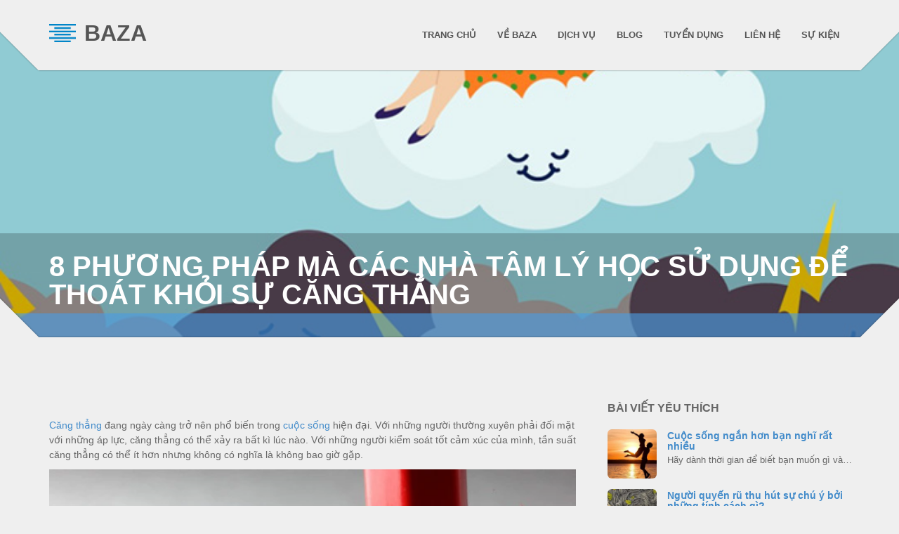

--- FILE ---
content_type: text/html; charset=UTF-8
request_url: http://bazavn.com/8-phuong-phap-ma-cac-nha-tam-ly-hoc-su-dung-de-thoat-khoi-su-cang-thang/
body_size: 35171
content:
<!doctype html>
<html class="no-js" lang="vi">
<head>
<meta charset="utf-8">

<title>8 phương pháp mà các nhà tâm lý học sử dụng để thoát khỏi sự căng thẳng |  Công ty Cổ Phần Dịch Vụ Baza</title>
<meta name="apple-mobile-web-app-capable" content="yes">
<meta name="viewport" content="width=device-width, initial-scale=1.0, maximum-scale=1.0, user-scalable=no" />
<meta name="HandheldFriendly" content="true" />
<meta name="apple-touch-fullscreen" content="yes" />
<link rel="apple-touch-icon-precomposed" sizes="114x114" href="http://bazavn.net/wp-content/themes/cleanstart/assets/images/icons/apple-touch-icon-114x114-precomposed.png">
<link rel="apple-touch-icon-precomposed" sizes="72x72" href="http://bazavn.net/wp-content/themes/cleanstart/assets/images/icons/apple-touch-icon-72x72-precomposed.png">
<link rel="apple-touch-icon-precomposed" href="http://bazavn.net/wp-content/themes/cleanstart/assets/images/icons/apple-touch-icon-57x57-precomposed.png">
<link rel="shortcut icon" href="http://bazavn.net/wp-content/themes/cleanstart/assets/images/icons/favicon.png">
<link href="http://bazavn.com/wp-content/themes/cleanstart-child/style.css" rel="stylesheet" type="text/css">
<meta name='robots' content='max-image-preview:large' />
<link rel='dns-prefetch' href='//s.w.org' />
<link rel="alternate" type="application/rss+xml" title="Dòng thông tin Công ty Cổ Phần Dịch Vụ Baza &raquo;" href="http://bazavn.com/feed/" />
		<script type="text/javascript">
			window._wpemojiSettings = {"baseUrl":"https:\/\/s.w.org\/images\/core\/emoji\/13.1.0\/72x72\/","ext":".png","svgUrl":"https:\/\/s.w.org\/images\/core\/emoji\/13.1.0\/svg\/","svgExt":".svg","source":{"concatemoji":"http:\/\/bazavn.com\/wp-includes\/js\/wp-emoji-release.min.js?ver=5.8.2"}};
			!function(e,a,t){var n,r,o,i=a.createElement("canvas"),p=i.getContext&&i.getContext("2d");function s(e,t){var a=String.fromCharCode;p.clearRect(0,0,i.width,i.height),p.fillText(a.apply(this,e),0,0);e=i.toDataURL();return p.clearRect(0,0,i.width,i.height),p.fillText(a.apply(this,t),0,0),e===i.toDataURL()}function c(e){var t=a.createElement("script");t.src=e,t.defer=t.type="text/javascript",a.getElementsByTagName("head")[0].appendChild(t)}for(o=Array("flag","emoji"),t.supports={everything:!0,everythingExceptFlag:!0},r=0;r<o.length;r++)t.supports[o[r]]=function(e){if(!p||!p.fillText)return!1;switch(p.textBaseline="top",p.font="600 32px Arial",e){case"flag":return s([127987,65039,8205,9895,65039],[127987,65039,8203,9895,65039])?!1:!s([55356,56826,55356,56819],[55356,56826,8203,55356,56819])&&!s([55356,57332,56128,56423,56128,56418,56128,56421,56128,56430,56128,56423,56128,56447],[55356,57332,8203,56128,56423,8203,56128,56418,8203,56128,56421,8203,56128,56430,8203,56128,56423,8203,56128,56447]);case"emoji":return!s([10084,65039,8205,55357,56613],[10084,65039,8203,55357,56613])}return!1}(o[r]),t.supports.everything=t.supports.everything&&t.supports[o[r]],"flag"!==o[r]&&(t.supports.everythingExceptFlag=t.supports.everythingExceptFlag&&t.supports[o[r]]);t.supports.everythingExceptFlag=t.supports.everythingExceptFlag&&!t.supports.flag,t.DOMReady=!1,t.readyCallback=function(){t.DOMReady=!0},t.supports.everything||(n=function(){t.readyCallback()},a.addEventListener?(a.addEventListener("DOMContentLoaded",n,!1),e.addEventListener("load",n,!1)):(e.attachEvent("onload",n),a.attachEvent("onreadystatechange",function(){"complete"===a.readyState&&t.readyCallback()})),(n=t.source||{}).concatemoji?c(n.concatemoji):n.wpemoji&&n.twemoji&&(c(n.twemoji),c(n.wpemoji)))}(window,document,window._wpemojiSettings);
		</script>
		<style type="text/css">
img.wp-smiley,
img.emoji {
	display: inline !important;
	border: none !important;
	box-shadow: none !important;
	height: 1em !important;
	width: 1em !important;
	margin: 0 .07em !important;
	vertical-align: -0.1em !important;
	background: none !important;
	padding: 0 !important;
}
</style>
	<link rel='stylesheet' id='bootstrap-cleanstart-css'  href='http://bazavn.com/wp-content/themes/cleanstart/assets/css/cleanstart_custom_bootstrap.css?ver=5.8.2' type='text/css' media='all' />
<link rel='stylesheet' id='style-less-css'  href='http://bazavn.com/wp-content/uploads/wp-less/style-f10f9e629c.css' type='text/css' media='all' />
<link rel='stylesheet' id='isotope-plethora-css'  href='http://bazavn.com/wp-content/themes/cleanstart/assets/js/isotope/css/style.css?ver=5.8.2' type='text/css' media='all' />
<link rel='stylesheet' id='imagelightbox-plethora-css'  href='http://bazavn.com/wp-content/themes/cleanstart/assets/css/imagelightbox.css?ver=5.8.2' type='text/css' media='all' />
<link rel='stylesheet' id='twentytwenty-css'  href='http://bazavn.com/wp-content/themes/cleanstart/assets/js/twentytwenty/css/twentytwenty.css?ver=5.8.2' type='text/css' media='all' />
<link rel='stylesheet' id='cleanstart_style-css'  href='http://bazavn.com/wp-content/themes/cleanstart/assets/css/cleanstart_style.min.css?ver=5.8.2' type='text/css' media='all' />
<link rel='stylesheet' id='wp-block-library-css'  href='http://bazavn.com/wp-includes/css/dist/block-library/style.min.css?ver=5.8.2' type='text/css' media='all' />
<link rel='stylesheet' id='hrw-css'  href='http://bazavn.com/wp-content/plugins/call-now-icon-animate/css.css' type='text/css' media='' />
<link rel='stylesheet' id='contact-form-7-css'  href='http://bazavn.com/wp-content/plugins/contact-form-7/includes/css/styles.css?ver=5.5.3' type='text/css' media='all' />
<script type='text/javascript' src='http://bazavn.com/wp-includes/js/jquery/jquery.min.js?ver=3.6.0' id='jquery-core-js'></script>
<script type='text/javascript' src='http://bazavn.com/wp-includes/js/jquery/jquery-migrate.min.js?ver=3.3.2' id='jquery-migrate-js'></script>
<link rel="https://api.w.org/" href="http://bazavn.com/wp-json/" /><link rel="alternate" type="application/json" href="http://bazavn.com/wp-json/wp/v2/posts/3121" /><link rel="EditURI" type="application/rsd+xml" title="RSD" href="http://bazavn.com/xmlrpc.php?rsd" />
<link rel="wlwmanifest" type="application/wlwmanifest+xml" href="http://bazavn.com/wp-includes/wlwmanifest.xml" /> 
<meta name="generator" content="WordPress 5.8.2" />
<link rel="canonical" href="http://bazavn.com/8-phuong-phap-ma-cac-nha-tam-ly-hoc-su-dung-de-thoat-khoi-su-cang-thang/" />
<link rel='shortlink' href='http://bazavn.com/?p=3121' />
<link rel="alternate" type="application/json+oembed" href="http://bazavn.com/wp-json/oembed/1.0/embed?url=http%3A%2F%2Fbazavn.com%2F8-phuong-phap-ma-cac-nha-tam-ly-hoc-su-dung-de-thoat-khoi-su-cang-thang%2F" />
<link rel="alternate" type="text/xml+oembed" href="http://bazavn.com/wp-json/oembed/1.0/embed?url=http%3A%2F%2Fbazavn.com%2F8-phuong-phap-ma-cac-nha-tam-ly-hoc-su-dung-de-thoat-khoi-su-cang-thang%2F&#038;format=xml" />
<meta name="generator" content="Powered by WPBakery Page Builder - drag and drop page builder for WordPress."/>
<!--[if lte IE 9]><link rel="stylesheet" type="text/css" href="http://bazavn.com/wp-content/plugins/js_composer/assets/css/vc_lte_ie9.min.css" media="screen"><![endif]--><style type="text/css" title="dynamic-css" class="options-output">.logo{height:30px;width:290px;}.logo{padding-top:32px;padding-right:0;padding-bottom:0;padding-left:0;}.logo{margin-top:0;margin-right:0;margin-bottom:0;margin-left:0;}.logo a.brand img{height:26px;width:38px;}.logo a.brand img{margin-top:2px;margin-right:8px;margin-bottom:2px;margin-left:0;}.logo a.brand span.logo_title{padding-top:0;padding-right:0;padding-bottom:0;padding-left:0;}.copyright{height:10px;}.hgroup_title h1,.hgroup_subtitle p,.hgroup_title h1,.hgroup_subtitle p,.hgroup_title h1,.hgroup_subtitle p,.hgroup_title h1,.hgroup_subtitle p{text-align:left;font-weight:normal;font-style:normal;}</style><noscript><style type="text/css"> .wpb_animate_when_almost_visible { opacity: 1; }</style></noscript><style type="text/css">
.full_page_photo { height:480px;}
.full_page_photo.no_photo { height:265px;}
</style>
</head>
<body class="post-template-default single single-post postid-3121 single-format-standard sticky_header  wpb-js-composer js-comp-ver-5.4.5 vc_responsive">
	<div class="overflow_wrapper">
	  <header class="nav_header">
      	      <div class="container">
       <div class="logo">
         <a class="brand" href="http://bazavn.com">
                      <img src="http://bazavn.com/wp-content/uploads/2017/12/cleanstart_logo.png" alt="BAZA">
                                 <span class="logo_title">BAZA</span>
                    </a>
       </div>
       <div id="mainmenu" class="menu_container">
          <label class="mobile_collapser">
			  <div class='menu-logo'>
				<a href="/" style="color: white;"><span class="logo_title">BAZA</span></a>
			  </div>
			
			  <div class='menu-phone'>
				<a class="hotline" href="tel:+842466506675"><img style='filter: contrast(400%);' src="https://www.fpt.vn/themes/mobile/img/icon/icon-hotline-24.png"></a>
			  </div>
			  
		  </label> <!-- Mobile menu title -->
                <ul id="menu-main-menu" class=""><li id="menu-item-1911" class="menu-item menu-item-type-post_type menu-item-object-page menu-item-home menu-item-1911"><a title="TRANG CHỦ" href="http://bazavn.com/">TRANG CHỦ</a></li>
<li id="menu-item-1910" class="menu-item menu-item-type-post_type menu-item-object-page menu-item-1910"><a title="VỀ BAZA" href="http://bazavn.com/gioi-thieu/">VỀ BAZA</a></li>
<li id="menu-item-1909" class="menu-item menu-item-type-post_type menu-item-object-page menu-item-1909"><a title="DỊCH VỤ" href="http://bazavn.com/dich-vu/">DỊCH VỤ</a></li>
<li id="menu-item-1993" class="menu-item menu-item-type-taxonomy menu-item-object-category current-post-ancestor current-menu-parent current-post-parent menu-item-1993"><a title="BLOG" href="http://bazavn.com/blog/">BLOG</a></li>
<li id="menu-item-1996" class="menu-item menu-item-type-post_type menu-item-object-page menu-item-1996"><a title="TUYỂN DỤNG" href="http://bazavn.com/tuyen-dung/">TUYỂN DỤNG</a></li>
<li id="menu-item-1906" class="menu-item menu-item-type-post_type menu-item-object-page menu-item-1906"><a title="LIÊN HỆ" href="http://bazavn.com/lien-he/">LIÊN HỆ</a></li>
<li id="menu-item-5792" class="menu-item menu-item-type-taxonomy menu-item-object-category menu-item-5792"><a title="Sự kiện" href="http://bazavn.com/su-kien/">Sự kiện</a></li>
</ul>       </div>
      <div class="triangle-up-left"></div>
      <div class="triangle-up-right"></div>          
   </div>
	  </header>
<div class="full_page_photo" style="background-image: url(http://bazavn.com/wp-content/uploads/2018/11/1542128074390-e2d55d20-0f3f-11e8-9b79-56c566ee3692.jpg);">
     <div class="hgroup">
      <div class="hgroup_title animated bounceInUp">
   <div class="container">
     <h1>8 phương pháp mà các nhà tâm lý học sử dụng để thoát khỏi sự căng thẳng</h1>
   </div>
</div>
<div class="hgroup_subtitle animated bounceInUp skincolored">
   <div class="container">
     <p>   </p>
   </div>
</div>
     </div>
</div>

<div class="main">
	<div class="container triangles-of-section">
  <div class="triangle-up-left"></div>
  <div class="square-left"></div>
  <div class="triangle-up-right"></div>
  <div class="square-right"></div>
</div>
	<section class="with_right_sidebar">
		<div class="container">
				<div class="row">
								<div id="leftcol" class="col-sm-8 col-md-8">

					     <article id="post-3121" class="post post-3121 type-post status-publish format-standard has-post-thumbnail hentry category-blog">
          <div class="post_content">
          <div class="post_sub"></div>                    <h3 class="text-semibold mb-5 title" data-reactid="278"><a class="display-inline-block" style="font-size: 16px;" data-reactid="282"><img class="img-responsive aligncenter" src="https://static.ybox.vn/2018/11/2/1542128074390-e2d55d20-0f3f-11e8-9b79-56c566ee3692.jpg" alt="" data-reactid="283" /></a></h3>
<div id="post-content" class="content-group-lg" data-reactid="284">
<p><a class="seo-suggest-link" title="căng thẳng thần kinh " href="http://cafef.vn//cang-thang-than-kinh.html" target="_blank" rel="noopener">Căng thẳng</a> đang ngày càng trở nên phổ biến trong <a class="seo-suggest-link" title="cuộc sống" href="http://cafef.vn//cuoc-song.html" target="_blank" rel="noopener">cuộc sống</a> hiện đại. Với những người thường xuyên phải đối mặt với những áp lực, căng thẳng có thể xảy ra bất kì lúc nào. Với những người kiểm soát tốt cảm xúc của mình, tần suất căng thẳng có thể ít hơn nhưng không có nghĩa là không bao giờ gặp.</p>
<div class="VCSortableInPreviewMode noCaption">
<div><img loading="lazy" id="img_03923760-0d7c-11e8-a72e-5f722d7dcba2" class="img-responsive aligncenter" title="8 phương pháp mà các nhà tâm lý học sử dụng để thoát khỏi sự căng thẳng - Ảnh 1." src="http://cafefcdn.com/thumb_w/640/2018/2/9/photo-1-15181686894591458808640.jpg" alt="8 phương pháp mà các nhà tâm lý học sử dụng để thoát khỏi sự căng thẳng - Ảnh 1." width="" height="" data-original="http://cafefcdn.com/2018/2/9/photo-1-15181686894591458808640.jpg" /></div>
</div>
<p>Căng thẳng đang ngày càng trở nên phổ biến trong cuộc sống hiện đại.</p>
<p>Mặc dù không có những biểu hiện cụ thể ra bên ngoài như những căn bệnh về thể chất nhưng giờ đây, các chuyên gia y tế cũng phải thừa nhận căng thẳng hay stress có tác động đến cơ thể và sức khỏe không khác gì một bệnh về tinh thần. Căng thẳng kéo dài chính là một trong những nguyên nhân khiến não trở nên kém linh hoạt, kém minh mẫn và có thể bị tổn thương nghiêm trọng.</p>
<p>Không những thế, cơ thể bị căng thẳng liên tục hoặc kéo dài sẽ dẫn đến giải một lượng lớn hormone cortisol, góp phần làm xuất hiện bệnh cao huyết áp, béo phì và tiểu đường và gây hại cho cả tim. Ngoài cortisol, stress còn kích thích tuyến thượng thận giải phóng hormone adrenaline. Khi lượng hormone này tăng cao thì sẽ ảnh hưởng đến phổi khiến hơi thở thường trở nên gấp gáp, không sâu.</p>
<div class="VCSortableInPreviewMode noCaption">
<div><img loading="lazy" id="img_045e6100-0d7c-11e8-a0a8-6769c4517137" class="img-responsive aligncenter" title="8 phương pháp mà các nhà tâm lý học sử dụng để thoát khỏi sự căng thẳng - Ảnh 2." src="http://cafefcdn.com/thumb_w/640/2018/2/9/photo-1-15181686913682016900479.jpg" alt="8 phương pháp mà các nhà tâm lý học sử dụng để thoát khỏi sự căng thẳng - Ảnh 2." width="" height="" data-original="http://cafefcdn.com/2018/2/9/photo-1-15181686913682016900479.jpg" /></div>
</div>
<p>Căng thẳng hay stress có tác động đến cơ thể và sức khỏe không khác gì một bệnh về tinh thần.</p>
<p>Chúng ta vẫn biết, phần lớn nguyên nhân dẫn đến căng thẳng là do yếu tố tâm lý và các áp lực về tinh thần. Chính vì vậy, để loại bỏ nó ra khỏi cuộc sống, bạn cần biết cách cân bằng tâm lý, vượt qua nỗi sợ hãi và phân loại cảm xúc của mình để có thể bình tĩnh và khỏe mạnh. Các chuyên gia tâm lý thường là những người được đào tạo có chuyên môn để giúp bệnh nhân trong các trường hợp như thế này.</p>
<p>Tuy nhiên, không phải ai cũng có điều kiện đến gặp chuyên gia tâm lý hoặc không thể lần nào bị căng thẳng cũng tìm đến họ. Chính bởi lý do này mà Bright Side đã thống kê một loạt các phương pháp giúp thoát khỏi sự căng thẳng hiệu quả theo sự tư vấn của các chuyên gia tâm lý.</p>
<p>8. Viết ra tất cả những gì bạn nghĩ đến</p>
<div class="VCSortableInPreviewMode noCaption">
<div></div>
</div>
<p><img class="img-responsive aligncenter" src="https://static.ybox.vn/2018/11/2/1542127902879-1.jpg" /></p>
<p>Để giảm căng thẳng, hãy ghi chép lại những suy nghĩ, tình huống, mối quan hệ với con người, ý tưởng bài viết&#8230;</p>
<p>John Duffy, một nhà tâm lý học về lâm sàng, và là tác giả của một cuốn sách về cuộc sống của thanh thiếu niên &#8220;The Available Parent: Radical Optimism for Raising Teens and Tweens&#8221; nói: &#8220;Để giảm căng thẳng, tôi ghi chép lại những suy nghĩ, tình huống, mối quan hệ với con người, ý tưởng bài viết&#8230;</p>
<p>Tôi viết ra và sắp xếp mọi thứ mình nghĩ tới. Quá trình sáng tạo này thực sự hữu ích vì làm cho chúng ta quên đi những vấn đề trước mắt, đầu chúng ta trở nên rõ ràng, minh mẫn, sự căng thẳng giảm hẳn xuống. Sau đó, tôi có thể nhìn thấy mọi thứ từ góc độ khác và mọi thứ được giải quyết dễ dàng hơn&#8221;.</p>
<p>7. Hãy thận trọng khi mua nguyên liệu cho một món ăn bạn muốn nấu</p>
<div class="VCSortableInPreviewMode noCaption">
<div></div>
</div>
<p>Khi tôi cảm thấy chán nản, nhiều người rất thích ăn.</p>
<p>Nhà tâm lý trị liệu, nhà văn, và giáo viên Jeffrey Sumber đã sử dụng các phương pháp như sau để đối phó với căng thẳng: &#8220;Khi tôi cảm thấy chán nản, tôi thích ăn. Nhưng nó phải là thức ăn lành mạnh hoặc một món ăn mà tôi chưa bao giờ ăn trước đây.</p>
<p>Tôi dành rất nhiều thời gian đi qua cửa hàng, chọn ra các thành phần, nguyên liệu. Sau đó, tôi cắt chúng cẩn thận, chuẩn bị chế biến và từ từ ăn các món ăn. Tôi thường đăng các kết quả trên Facebook để làm cho bạn bè của tôi ganh tị!&#8221;.</p>
<p>6. Siết chặt tất cả các cơ của bạn</p>
<p><img class="img-responsive aligncenter" src="https://static.ybox.vn/2018/11/2/1542127929771-2.jpg" /></p>
<div class="VCSortableInPreviewMode noCaption">
<div></div>
</div>
<p>Có rất nhiều cách siết cơ nhưng nó cũng thực sự giúp bạn thoải mái đấy.</p>
<p>Chuyên gia trị liệu tâm lý người Hoa Kỳ Kevin Chapman sử dụng phương pháp thư giãn cơ bắp để giải tỏ căng thẳng. Phương pháp này đã được phát triển vào năm 1920 và thực hiện rất đơn giản: Bạn phải thắt chặt các cơ trong 10 giây và sau đó tập trung vào cảm giác thư giãn trong 20 giây.</p>
<p>5. Phản ứng chính xác hoặc không phản ứng gì cả</p>
<div class="VCSortableInPreviewMode noCaption">
<div></div>
</div>
<p>Hãy nhìn mọi thứ với lòng bao dung lớn hơn một chút bạn sẽ thấy dễ chịu hơn nhiều.</p>
<p>Nhà tâm lý học Susan Krauss Whitbourne, giáo sư của Khoa Tâm lý và Trí não tại Đại học Massachusetts Amherst, không cần phải chiến đấu chống lại căng thẳng. Cô có một thần chú đặc biệt để lặp lại khi rơi vào một tình huống căng thẳng. Cô nói: &#8220;Tôi không thể thay đổi tình huống nhưng tôi có thể thay đổi phản ứng của mình&#8221;.</p>
<p>Một phản ứng tích cực với một tình huống tiêu cực sẽ giúp tránh căng thẳng và thậm chí có được một số kinh nghiệm nếu bạn coi nó như một thách thức. Bạn cũng có thể học hỏi từ những sai lầm của mình trong những lần trước đó để biết cách kiểm soát bản thân tốt hơn về sau này.</p>
<p>4. Ngừng dòng suy nghĩ lại</p>
<div class="VCSortableInPreviewMode noCaption">
<div></div>
</div>
<p><img class="img-responsive aligncenter" src="https://static.ybox.vn/2018/11/2/1542127989955-3.jpg" /></p>
<p>Dừng dòng suy nghĩ và tạm dừng một vấn đề trong một thời gian cũng là cách để thoát khỏi sự căng thẳng.</p>
<p>Nhà tâm lý học Martin Seligman, Giám đốc Trung tâm Tâm lý Tích cực Penn, đã đề xuất một phương pháp dễ dàng và phổ biến giúp bạn có thể làm cho đầu óc mình tỉnh táo hẳn lên. Đó là: Vỗ tay và hét lên &#8220;Dừng lại! Tôi sẽ suy nghĩ về nó sau!&#8221;.</p>
<p>Bạn cũng có thể đeo 1 dải băng trên cổ tay và nắm hoặc vặn vào nó bất cứ khi nào bạn bắt đầu suy nghĩ về điều gì đó không có lợi cho bản thân hoặc khi đầu óc đang phải &#8220;đấu tranh&#8221; với ti tỉ thứ lộn xộn. Sử dụng các thủ thuật như vậy để dừng dòng suy nghĩ và tạm dừng một vấn đề trong một thời gian. Sau đó, cố gắng chuyển sự chú ý của bạn đến một đối tượng phi thường hoặc một điều gì khác vui vẻ hơn&#8221;.</p>
<p>3. Dành thời gian cho những thứ bạn thích</p>
<div class="VCSortableInPreviewMode noCaption">
<div></div>
</div>
<p><img class="img-responsive aligncenter" src="https://static.ybox.vn/2018/11/2/1542128004062-4.jpg" /></p>
<p>Bạn nên có một khoảng thời gian cho bản thân và làm bất cứ điều gì mình muốn mỗi khi căng thẳng.</p>
<p>Bác sĩ trị liệu tâm lý Amy Przeworski, &#8220;cây viết&#8221; của một loạt các tờ báo và tạp chí như Livescience.com, MSNBC, US News &amp; World Report, The Times of India, Huffington Post, Psychcentral.com&#8230; khuyên bạn nên có một khoảng thời gian cho bản thân và làm bất cứ điều gì mình muốn mỗi khi căng thẳng.</p>
<p>Đọc, vẽ, nấu ăn, tập thể dục&#8230; hay bất cứ điều gì làm cho bạn hạnh phúc đều có tác dụng trong trường hợp này. Không làm việc, không chịu trách nhiệm, không có tư tưởng tiêu cực&#8230; thì sẽ không có gì làm cho bạn thất vọng. Vậy tại sao không dành cho mình những phút giây như thế.</p>
<div id="admzone480458" class="wp100 fl mgt10"></div>
<p>2. Kích thích thần kinh của bạn</p>
<div class="VCSortableInPreviewMode noCaption">
<div></div>
</div>
<p>Chạm vào dây thần kinh nằm trên bề mặt của môi sẽ kích thích hệ thần kinh giao cảm và giúp bạn bình tĩnh lại nhanh hơn.</p>
<p>Toni Bernhard, cựu hiệu trưởng trường luật của Đại học California-Davis, gợi ý một điều bất thường, nhưng là một phương pháp hiệu quả dựa trên sinh lý học để giúp bạn không phải đối mặt với những căng thẳng không đánh có. Đó là kích thích thần kinh của bạn bằng cách dùng tay chạm vào môi.</p>
<p>Cách làm này chạm vào dây thần kinh nằm trên bề mặt của môi sẽ kích thích hệ thần kinh giao cảm và giúp bạn bình tĩnh lại nhanh hơn.</p>
<p>1. Thử các phương pháp cổ điển khác</p>
<p>Ngoài những cách nói trên, rõ ràng là có những cách cổ điển để thoát khỏi sự căng thẳng rất hiệu quả mà chẳn hẳn bạn đã từng nghe.</p>
<div class="VCSortableInPreviewMode noCaption">
<div><img loading="lazy" id="img_04c5d560-0d7c-11e8-a814-29cbfb1d15fa" class="img-responsive aligncenter" title="8 phương pháp mà các nhà tâm lý học sử dụng để thoát khỏi sự căng thẳng - Ảnh 10." src="http://cafefcdn.com/thumb_w/640/2018/2/9/photo-9-1518168691376525433073.jpg" alt="8 phương pháp mà các nhà tâm lý học sử dụng để thoát khỏi sự căng thẳng - Ảnh 10." width="" height="" data-original="http://cafefcdn.com/2018/2/9/photo-9-1518168691376525433073.jpg" /></div>
</div>
<p>Hay là thử áp dụng các biện pháp cổ điển xem sao.</p>
<p>Ví dụ, Deborah Serani, nhà tâm lý học lâm sàng và tác giả của một cuốn sách &#8220;Living with depression&#8221;, thường cố gắng cung cấp cho cơ thể mọi thứ nó cần mỗi khi căng thẳng. &#8220;Tôi sử dụng mọi thứ liên quan đến cảm xúc của mình. Ví dụ, tôi chỉ ngồi trong xe và nghe nhạc jazz trên radio, vẽ, thư giãn trong bồn nước nóng, hoặc thưởng thức trà ngon và ngon&#8230;&#8221;.</p>
<p>Nhà trị liệu Joyce Marter lại sử dụng một phương pháp phổ biến khác là: Để có suy nghĩ thông thoáng, cần phải làm điều gì đó hữu ích. Ví dụ như dọn dẹp nơi làm việc, rửa chén đĩa&#8230; Nguyên tắc chính của phương pháp này là nó sẽ giúp bạn chuyển hướng sự chú ý của mình và làm bạn mất tập trung khi nghĩ về bất cứ điều gì miễn là không phải những thứ gây đau đầu kia.</p>
<div class="VCSortableInPreviewMode active noCaption">
<div><img loading="lazy" id="img_04d20a60-0d7c-11e8-a72e-5f722d7dcba2" class="img-responsive aligncenter" title="8 phương pháp mà các nhà tâm lý học sử dụng để thoát khỏi sự căng thẳng - Ảnh 11." src="http://cafefcdn.com/thumb_w/640/2018/2/9/photo-10-1518168691377568470036.jpg" alt="8 phương pháp mà các nhà tâm lý học sử dụng để thoát khỏi sự căng thẳng - Ảnh 11." width="" height="" data-original="http://cafefcdn.com/2018/2/9/photo-10-1518168691377568470036.jpg" /></div>
</div>
<p>Để thoát khỏi sự căng thẳng, stress là chuyển sang tập yoga, thể thao, hoặc chỉ nghỉ ngơi và ngủ.</p>
<p>Nhà tâm lý học Susan Newman, tác giả của những cuốn sách về làm cha mẹ bán chạy nhất, nghĩ rằng không có thuốc chống trầm cảm tốt hơn bạn bè của chúng ta. Trong khi đó, bác sĩ Stephanie Sarkis, tác giả của những cuốn sách viết về ADHD (tăng động giảm chú ý) ở người lớn lại đưa ra lời khuyên để thoát khỏi sự căng thẳng, stress là chuyển sang tập yoga, thể thao, hoặc chỉ nghỉ ngơi và ngủ.</p>
</div>
          </div>

          
          
     </article>
     
     

				</div>
				<div id="sidebar" class="col-sm-4 col-md-4">               <aside id="latestnews-widget-2" class="widget latestnews">               <div class="pl_latest_news_widget">
               <h4>Bài viết yêu thích</h4>               <ul class="media-list">
               
                    <li class="media"> 
                    <a href="http://bazavn.com/cuoc-song-ngan-hon-ban-nghi-rat-nhieu/" class="media-photo" style="background-image:url(http://bazavn.com/wp-content/uploads/2019/07/35-3-150x150.jpg)"></a>                         <a href="http://bazavn.com/cuoc-song-ngan-hon-ban-nghi-rat-nhieu/" class="media-date ">5<span>TH8</span></a>
                         <h5 class="media-heading"><a href="http://bazavn.com/cuoc-song-ngan-hon-ban-nghi-rat-nhieu/">Cuộc sống ngắn hơn bạn nghĩ rất nhiều</a></h5>
                         <p>Hãy dành thời gian để biết bạn muốn gì và&hellip;</p>
                    </li>

               
                    <li class="media"> 
                    <a href="http://bazavn.com/nguoi-quyen-ru-thu-hut-su-chu-y-boi-nhung-tinh-cach-gi/" class="media-photo" style="background-image:url(http://bazavn.com/wp-content/uploads/2018/11/1542786329348-99d9424224cdcbeb22f85e1701ad56cc-150x150.jpg)"></a>                         <a href="http://bazavn.com/nguoi-quyen-ru-thu-hut-su-chu-y-boi-nhung-tinh-cach-gi/" class="media-date ">27<span>TH11</span></a>
                         <h5 class="media-heading"><a href="http://bazavn.com/nguoi-quyen-ru-thu-hut-su-chu-y-boi-nhung-tinh-cach-gi/">Người quyến rũ thu hút sự chú ý bởi những tính cách gì?</a></h5>
                         <p>Vì sao có những người luôn thu hút sự chú&hellip;</p>
                    </li>

               
                    <li class="media"> 
                    <a href="http://bazavn.com/6-bi-quyet-don-gian-giup-ban-co-loi-song-than-thien-voi-moi-truong/" class="media-photo" style="background-image:url(http://bazavn.com/wp-content/uploads/2019/04/elle-viet-nam-moi-truong2-150x150.jpg)"></a>                         <a href="http://bazavn.com/6-bi-quyet-don-gian-giup-ban-co-loi-song-than-thien-voi-moi-truong/" class="media-date ">11<span>TH4</span></a>
                         <h5 class="media-heading"><a href="http://bazavn.com/6-bi-quyet-don-gian-giup-ban-co-loi-song-than-thien-voi-moi-truong/">6 bí quyết đơn giản giúp bạn có lối sống thân thiện với môi trường</a></h5>
                         <p>Sống lành mạnh và thân thiên với môi trường cũng&hellip;</p>
                    </li>

               
                    <li class="media"> 
                    <a href="http://bazavn.com/diu-dang-voi-co-the-cua-minh/" class="media-photo" style="background-image:url(http://bazavn.com/wp-content/uploads/2019/05/elle-talk-diu-dang-voi-co-the-490x651-150x150.jpg)"></a>                         <a href="http://bazavn.com/diu-dang-voi-co-the-cua-minh/" class="media-date ">7<span>TH5</span></a>
                         <h5 class="media-heading"><a href="http://bazavn.com/diu-dang-voi-co-the-cua-minh/">Dịu dàng với cơ thể của mình</a></h5>
                         <p>Đã là phụ nữ, chẳng ai có lúc không hài&hellip;</p>
                    </li>

               
                    <li class="media"> 
                    <a href="http://bazavn.com/lieu-ta-co-nen-ton-tho-tinh-yeu/" class="media-photo" style="background-image:url(http://bazavn.com/wp-content/uploads/2019/05/1557886794975-cover-150x150.png)"></a>                         <a href="http://bazavn.com/lieu-ta-co-nen-ton-tho-tinh-yeu/" class="media-date ">5<span>TH6</span></a>
                         <h5 class="media-heading"><a href="http://bazavn.com/lieu-ta-co-nen-ton-tho-tinh-yeu/">Liệu ta có nên tôn thờ tình yêu?</a></h5>
                         <p>Mọi người thường dành cho tình yêu sự ca tụng&hellip;</p>
                    </li>

               
                    <li class="media"> 
                    <a href="http://bazavn.com/7-dau-hieu-ai-do-da-phai-long-ban/" class="media-photo" style="background-image:url(http://bazavn.com/wp-content/uploads/2018/10/1538829958078-pexels-photo-264109-150x150.jpeg)"></a>                         <a href="http://bazavn.com/7-dau-hieu-ai-do-da-phai-long-ban/" class="media-date ">16<span>TH10</span></a>
                         <h5 class="media-heading"><a href="http://bazavn.com/7-dau-hieu-ai-do-da-phai-long-ban/">7 dấu hiệu ai đó đã phải lòng bạn</a></h5>
                         <p>Biết được rằng ai đó có quan tâm đến mình&hellip;</p>
                    </li>

               
                    <li class="media"> 
                    <a href="http://bazavn.com/chung-ta-dang-theo-duoi-dieu-gi-nhan-tinh-ca-tinh-hay-quoc-tinh/" class="media-photo" style="background-image:url(http://bazavn.com/wp-content/uploads/2019/03/p-1-150x150.jpg)"></a>                         <a href="http://bazavn.com/chung-ta-dang-theo-duoi-dieu-gi-nhan-tinh-ca-tinh-hay-quoc-tinh/" class="media-date ">27<span>TH3</span></a>
                         <h5 class="media-heading"><a href="http://bazavn.com/chung-ta-dang-theo-duoi-dieu-gi-nhan-tinh-ca-tinh-hay-quoc-tinh/">Chúng ta đang theo đuổi điều gì: Nhân tính, cá tính hay quốc tính?</a></h5>
                         <p>Café là thức uống khó chiều và không phải ai&hellip;</p>
                    </li>

               
                    <li class="media"> 
                    <a href="http://bazavn.com/nuoi-duong-su-tu-tin-de-danh-thuc-suc-manh-ben-trong-moi-chung-ta/" class="media-photo" style="background-image:url(http://bazavn.com/wp-content/uploads/2019/03/nuoi-duong-su-tu-tin-4-1-150x150.jpg)"></a>                         <a href="http://bazavn.com/nuoi-duong-su-tu-tin-de-danh-thuc-suc-manh-ben-trong-moi-chung-ta/" class="media-date ">22<span>TH3</span></a>
                         <h5 class="media-heading"><a href="http://bazavn.com/nuoi-duong-su-tu-tin-de-danh-thuc-suc-manh-ben-trong-moi-chung-ta/">Nuôi dưỡng sự tự tin để đánh thức sức mạnh bên trong mỗi chúng ta</a></h5>
                         <p>Nội lực giống như một hạt giống, nó không thể&hellip;</p>
                    </li>

                              </ul>
               </div>
               </aside>               </div>			</div>
		</div>
	</section>

		<footer>
			        <div class="copyright">
	             <div class="container">

	                  <div class="row">
	                       <div class="col-sm-12 infobar_copyright text-center">
								Copyright © 2016. Công ty Cổ Phần Dịch Vụ BAZA<br>
<i class="fa fa-home""></i> Tòa nhà Sông Đà - 18 Đường Phạm Hùng - Phường Mỹ Đình 1 - Quận Nam Từ Liêm - TP. Hà Nội.<br>
<i class="fa fa-phone"></i> (84-24) 6650 6675  |      
<i class="fa fa-envelope"></i> admin@bazavn.com<br>	                       </div>
	                       <!--<div class="col-sm-12"></div>
	                       <div class="text-right col-sm-4 col-md-4 infobar_credits">
									                       </div>-->
	                  </div>
	             </div>
	        </div>
	    			</footer>
	</div>
</div>
<script type='text/javascript' src='http://bazavn.com/wp-content/themes/cleanstart/assets/js/jquery.ui.totop.js?ver=5.8.2' id='backtotop-js'></script>
<script type='text/javascript' src='http://bazavn.com/wp-content/themes/cleanstart/assets/cleanstart_libs.js?ver=5.8.2' id='cleanstart_libs-js'></script>
<script type='text/javascript' src='http://bazavn.com/wp-content/themes/cleanstart/assets/js/collapser.min.js?ver=5.8.2' id='collapser-js'></script>
<script type='text/javascript' src='http://bazavn.com/wp-includes/js/dist/vendor/regenerator-runtime.min.js?ver=0.13.7' id='regenerator-runtime-js'></script>
<script type='text/javascript' src='http://bazavn.com/wp-includes/js/dist/vendor/wp-polyfill.min.js?ver=3.15.0' id='wp-polyfill-js'></script>
<script type='text/javascript' id='contact-form-7-js-extra'>
/* <![CDATA[ */
var wpcf7 = {"api":{"root":"http:\/\/bazavn.com\/wp-json\/","namespace":"contact-form-7\/v1"},"cached":"1"};
/* ]]> */
</script>
<script type='text/javascript' src='http://bazavn.com/wp-content/plugins/contact-form-7/includes/js/index.js?ver=5.5.3' id='contact-form-7-js'></script>
<script type='text/javascript' src='http://bazavn.com/wp-includes/js/wp-embed.min.js?ver=5.8.2' id='wp-embed-js'></script>
</body>
</html>

--- FILE ---
content_type: text/css
request_url: http://bazavn.com/wp-content/themes/cleanstart-child/style.css
body_size: 1412
content:
/*
Theme Name: CleanStart Child 
Theme URI: http://plethorathemes.com/wordpress/cleanstart/
Description: Child theme for CleanStart (Plethora Themes)
Author: Plethora Themes
Author URI: http://www.plethorathemes.com
Template: cleanstart
*/
/* DO YOUR STUFF AFTER THIS !!  */
article.post .post_content img {
    height: auto !important;
    margin: 0 auto;
    display: block;
    width: 100%;
}

.menu-logo {
    display: block;
    font-size: 33px;
    padding-left: 0px;
    margin-left: 36%;
}

.menu-phone {
    width: 36px;
    float: right;
    margin-top: -26px;
}

.mobile_collapser {
    background-color: #f9f9f9 !important;
}

table.tuyendung {
    /* text-align: center; */
    margin: 0 auto;
}

table.tuyendung td, th {
    padding: 9px !important;
    border: 1px solid lavender;
}

.service_details ul {
    min-height: 102px;
}

.clients_list img {
    border: 1px solid;
}

.row.horizontal_teaser h3 {
    display: none !important;
}
.copyright {
    height: 100px !important;
}

.main .parallax {
    padding-top: 10px;
}

.content-mini p {
    padding: 5px;
}

img.portfolio_featuredimg {
    display: none !important;
}
.mam_tom {
    background: #efefef;
}

.service_details .btn {
    display: none;
}

.team_member.office_address img {
    width: 39% !important;
}
.content_kd h4 {
    min-height: 38px;
}

--- FILE ---
content_type: application/javascript
request_url: http://bazavn.com/wp-content/themes/cleanstart/assets/js/collapser.min.js?ver=5.8.2
body_size: 5643
content:
jQuery(function(){
"use strict";	 

    //------WPML in main Menu------------------(v1.2.2)

    if (jQuery('.menu-item-language ul.submenu-languages').length) {

        jQuery('.menu-item-language').addClass( 'menu-item-has-children' );
        jQuery('.menu-item-language ul li').removeClass( 'menu-item-has-children' );
        jQuery('.menu-item-language ul.submenu-languages').addClass( 'dropdown-menu' );

    }

    //END---WPML in main Menu------------------

    var $menu          = jQuery('.menu_container'),
        $menu_ul       = jQuery('ul', $menu),
        $collapser     = jQuery(".mobile_collapser", $menu),
        $lihasdropdown = jQuery('.menu_container ul li.menu-item-has-children' ),
        $sublihasdropdown = jQuery('.menu_container ul li ul li.menu-item-has-children' ),
        $subsublihasdropdown = jQuery('.menu_container ul li ul li ul li.menu-item-has-children' );

    $collapser.on('click', function(){
        if (jQuery('.menu_container ul.collapsed').length) {
        $menu_ul.removeClass('collapsed');
        } else {
        $menu_ul.addClass('collapsed');   
        } 
    })
    
    $lihasdropdown = $lihasdropdown.addClass('li has-dropdown');
    $sublihasdropdown = $sublihasdropdown.addClass('subli').removeClass('li');
    $subsublihasdropdown = $subsublihasdropdown.addClass('subsubli').removeClass('subli').removeClass('li');

    jQuery('.li.has-dropdown').on('click', 'a', function(e){
        $lihasdropdown.not( jQuery(this).parent() ).children(".dropdown-menu").removeClass("show");
        $sublihasdropdown.children(".dropdown-menu").removeClass('show');
        jQuery(this).next(".dropdown-menu").toggleClass("show");

        e.stopPropagation();
    });

    jQuery('.subli.has-dropdown').on('click', 'a', function(e){
        $sublihasdropdown.not( jQuery(this).parent() ).children(".show").removeClass("show");
        jQuery(this).next(".dropdown-menu").toggleClass("show");
        
        e.stopPropagation();
    });

    jQuery('.subsubli.has-dropdown').on('click', 'a', function(e){
        $subsublihasdropdown.not( jQuery(this).parent() ).children(".show").removeClass("show");
        jQuery(this).next(".dropdown-menu").toggleClass("show");
        
        e.stopPropagation();
    });

    // HIDE DROPDOWN MENU WHEN CLICKING ELSEWHERE (v1.0.2)
    jQuery(document.body).on('click', function(){
        $lihasdropdown
        .children(".dropdown-menu").removeClass('show');
    })

    // FIX for not jumping to top everytime you hit a menu item that has sub-menu (v1.2.2)
    jQuery('.li.has-dropdown a:first').attr( 'onclick' , 'return false');



});

/*** EXPERIMENTAL TOP MENU DROPDOWNS >>> **/
jQuery(function($){

    "use strict";    

    var $menu                = $('.tob_bar_left_col'),
        $menu_ul             = $('ul', $menu),
        $collapser           = $(".mobile_collapser", $menu),
        $topBarLeft          = $('.tob_bar_left_col ul'),
        $lihasdropdown       = $topBarLeft.find('li.menu-item-has-children' ),
        $sublihasdropdown    = $topBarLeft.find('li ul li.menu-item-has-children' ),
        $subsublihasdropdown = $topBarLeft.find('li ul li ul li.menu-item-has-children' );

    $collapser.on('click', function(){
        if ($('.tob_bar_left_col ul.collapsed').length) {
            $menu_ul.removeClass('collapsed');
        } else {
            $menu_ul.addClass('collapsed');   
        } 
    })
    
    $lihasdropdown       = $lihasdropdown.addClass('li has-dropdown');
    $sublihasdropdown    = $sublihasdropdown.addClass('subli').removeClass('li');
    $subsublihasdropdown = $subsublihasdropdown.addClass('subsubli').removeClass('subli').removeClass('li');

    $('.top_bar .li.has-dropdown').on('click', 'a', function(e){
        $lihasdropdown.not( $(this).parent() ).children(".dropdown-menu").removeClass("show");
        $sublihasdropdown.children(".dropdown-menu").removeClass('show');
        $(this).next(".dropdown-menu").toggleClass("show");
        e.stopPropagation();
    });

    $('.top_bar .subli.has-dropdown').on('click', 'a', function(e){
        $sublihasdropdown.not( $(this).parent() ).children(".show").removeClass("show");
        $(this).next(".dropdown-menu").toggleClass("show");
        e.stopPropagation();
    });

    $('.top_bar .subsubli.has-dropdown').on('click', 'a', function(e){
        $subsublihasdropdown.not( $(this).parent() ).children(".show").removeClass("show");
        $(this).next(".dropdown-menu").toggleClass("show");
        e.stopPropagation();
    });

    // HIDE DROPDOWN MENU WHEN CLICKING ELSEWHERE (v1.0.2)
    $(document.body).on('click', function(){
        $lihasdropdown
        .children(".dropdown-menu").removeClass('show');
    })

    // FIX for not jumping to top everytime you hit a menu item that has sub-menu (v1.2.2)
    $('.li.has-dropdown a:first').attr( 'onclick' , 'return false');

});

/*** <<< EXPERIMENTAL TOP MENU DROPDOWNS **/

// FIX Menu Resize Bug from mobile to desktop (Thanks to irata for fixing that!) (v1.0.2)
// jQuery(window).resize(function(){
		      
// "use strict";		      

// jQuery('.menu_container ul').removeClass('collapsed'); 

// });

var widthhh = 0;

jQuery(window).load(function(){
   widthhh = jQuery(window).width();
});

jQuery(window).resize(function(){

"use strict";    

  if(widthhh != jQuery(window).width()){
    //Do something
    jQuery('.menu_container ul').removeClass('collapsed'); 
    widthhh = jQuery(window).width();
  }

});